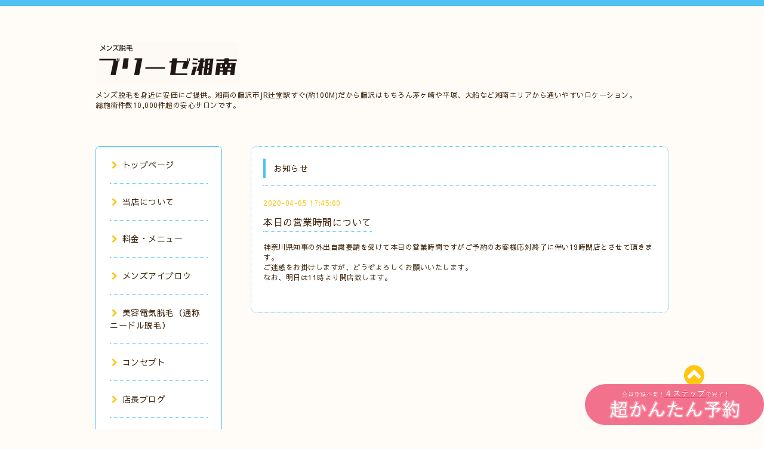

--- FILE ---
content_type: text/html; charset=utf-8
request_url: https://breeze-shonan.net/info/3223663
body_size: 6137
content:
<!DOCTYPE html PUBLIC "-//W3C//DTD XHTML 1.0 Transitional//EN" "http://www.w3.org/TR/xhtml1/DTD/xhtml1-transitional.dtd">
<html xmlns="http://www.w3.org/1999/xhtml" xml:lang="ja" lang="ja">
<!-- Global site tag (gtag.js) - Google Analytics -->
<script async src="https://www.googletagmanager.com/gtag/js?id=UA-165003430-1"></script>
<script>
  window.dataLayer = window.dataLayer || [];
  function gtag(){dataLayer.push(arguments);}
  gtag('js', new Date());

  gtag('config', 'UA-165003430-1');
</script>

<head>
  <!-- Spoon: ver.202001310000 -->
  <meta http-equiv="content-type" content="text/html; charset=utf-8" />
  <title>本日の営業時間について - メンズ脱毛 ブリーゼ湘南┃湘南で安くて安心のメンズ脱毛ならブリーゼ湘南</title>
  <meta name="viewport" content="width=device-width, initial-scale=1, maximum-scale=1, user-scalable=yes" />
  <meta name="keywords" content="Breeze湘南" />
  <meta name="description" content="神奈川県知事の外出自粛要請を受けて本日の営業時間ですがご予約のお客様応対終了に伴い19時閉店とさせて頂きます。ご迷惑をお掛けしますが、どうぞよろしくお願いいた..." />
  <meta property="og:title" content="本日の営業時間について" />
  <meta property="og:image" content="https://cdn.goope.jp/156693/200222094331nuyq.png" />
  <meta property="og:site_name" content="メンズ脱毛 ブリーゼ湘南┃湘南で安くて安心のメンズ脱毛ならブリーゼ湘南" />
  <meta http-equiv="content-style-type" content="text/css" />
  <meta http-equiv="content-script-type" content="text/javascript" />
  <link rel="shortcut icon" href="//cdn.goope.jp/156693/200401181850-5e845c7a26ad5.ico" />
  <link rel="alternate" type="application/rss+xml" title="メンズ脱毛 ブリーゼ湘南┃湘南で安くて安心のメンズ脱毛ならブリーゼ湘南 / RSS" href="/feed.rss" />
  <link rel="stylesheet" type="text/css" href="/css/font-awesome/css/font-awesome.min.css" />
  <link rel="stylesheet" type="text/css" href="/style.css?627767-1673762672" />

  <script type="text/javascript" src="/assets/jquery/jquery-3.4.1.min.js"></script>
  <script type="text/javascript" src="/assets/jquery/jquery-migrate-3.1.0.min.js"></script>
<body id="info">

<div id="wrapper">
  <div class="top_line"></div>

<div id="wrapper_inner">


  <!-- ヘッダー部分ここから // -->
  <div id="header" class="clearfix">
    <div class="site_title">
      <h1 class="site_logo fade">
        <a class="shop_sitename" href="https://breeze-shonan.net">
          <img src='//cdn.goope.jp/156693/200222094331nuyq_m.png' alt='メンズ脱毛 ブリーゼ湘南┃湘南で安くて安心のメンズ脱毛ならブリーゼ湘南' />
        </a>
      </h1>
      <div class="site_description site_description_mobile">
        メンズ脱毛を身近に安価にご提供。湘南の藤沢市JR辻堂駅すぐ(約100M)だから藤沢はもちろん茅ヶ崎や平塚、大船など湘南エリアから通いやすいロケーション。<br />
総施術件数10,000件超の安心サロンです。
      </div>
    </div>

    <div class="tel_area clearfix">
      <div class="shop_title">
        <div class="tel_number shop_tel">
          <i class="fa fa-phone"></i> 0466-66-6040
        </div>
      </div>
    </div>
  </div>
  <!-- // ヘッダー部分ここまで -->

  <!-- コンテンツ部分ここから // -->
  <div id="contents" class="clearfix">

    <!-- // スマホナビゲーション部分ここから -->
    <script>
      $(function(){
        $(".accordion p").on("click", function() {
            $(this).next().slideToggle();
        });
      });
    </script>
    <ul class="accordion">
      <li class="navi_sp_li">
        <p class="navi_menu color_white">
          メニュー <i class="fa fa-chevron-down color_white"></i>
        </p>
        <ul class="navi_sp">
          
            <li class="font_14 border_bottom_navi navi_list clearfix">
              <a href="/"  class="footer_navi_top">
                <p class="navi_title">
                  トップページ
                </p>
                <span class="fa fa-chevron-right navi_title_icon"></span>
              </a>
            </li>
          
            <li class="font_14 border_bottom_navi navi_list clearfix">
              <a href="/free/ad_old"  class="footer_navi_free free_488543">
                <p class="navi_title">
                  当店について
                </p>
                <span class="fa fa-chevron-right navi_title_icon"></span>
              </a>
            </li>
          
            <li class="font_14 border_bottom_navi navi_list clearfix">
              <a href="/menu"  class="footer_navi_menu">
                <p class="navi_title">
                  料金・メニュー
                </p>
                <span class="fa fa-chevron-right navi_title_icon"></span>
              </a>
            </li>
          
            <li class="font_14 border_bottom_navi navi_list clearfix">
              <a href="/free/mayuge"  class="footer_navi_free free_488195">
                <p class="navi_title">
                  メンズアイブロウ
                </p>
                <span class="fa fa-chevron-right navi_title_icon"></span>
              </a>
            </li>
          
            <li class="font_14 border_bottom_navi navi_list clearfix">
              <a href="/free/denki"  class="footer_navi_free free_470752">
                <p class="navi_title">
                  美容電気脱毛（通称ニードル脱毛）
                </p>
                <span class="fa fa-chevron-right navi_title_icon"></span>
              </a>
            </li>
          
            <li class="font_14 border_bottom_navi navi_list clearfix">
              <a href="/free/concept"  class="footer_navi_free free_345659">
                <p class="navi_title">
                  コンセプト
                </p>
                <span class="fa fa-chevron-right navi_title_icon"></span>
              </a>
            </li>
          
            <li class="font_14 border_bottom_navi navi_list clearfix">
              <a href="http://breeze-shonan.jugem.jp"  class="footer_navi_links links_47243">
                <p class="navi_title">
                  店長ブログ
                </p>
                <span class="fa fa-chevron-right navi_title_icon"></span>
              </a>
            </li>
          
            <li class="font_14 border_bottom_navi navi_list clearfix">
              <a href="/free/lineyoyaku"  class="footer_navi_free free_345247">
                <p class="navi_title">
                  予約する
                </p>
                <span class="fa fa-chevron-right navi_title_icon"></span>
              </a>
            </li>
          
            <li class="font_14 border_bottom_navi navi_list clearfix">
              <a href="/about"  class="footer_navi_about">
                <p class="navi_title">
                  店舗情報
                </p>
                <span class="fa fa-chevron-right navi_title_icon"></span>
              </a>
            </li>
          
            <li class="font_14 border_bottom_navi navi_list clearfix">
              <a href="/free/access"  class="footer_navi_free free_347045">
                <p class="navi_title">
                  駅からのアクセス
                </p>
                <span class="fa fa-chevron-right navi_title_icon"></span>
              </a>
            </li>
          
            <li class="font_14 border_bottom_navi navi_list clearfix">
              <a href="/info"  class="footer_navi_info active">
                <p class="navi_title">
                  お知らせ
                </p>
                <span class="fa fa-chevron-right navi_title_icon"></span>
              </a>
            </li>
          
            <li class="font_14 border_bottom_navi navi_list clearfix">
              <a href="/free/qa"  class="footer_navi_free free_348108">
                <p class="navi_title">
                  Q & A
                </p>
                <span class="fa fa-chevron-right navi_title_icon"></span>
              </a>
            </li>
          
            <li class="font_14 border_bottom_navi navi_list clearfix">
              <a href="/free/youtube"  class="footer_navi_free free_358638">
                <p class="navi_title">
                  動画で解説
                </p>
                <span class="fa fa-chevron-right navi_title_icon"></span>
              </a>
            </li>
          
            <li class="font_14 border_bottom_navi navi_list clearfix">
              <a href="/staff"  class="footer_navi_staff">
                <p class="navi_title">
                  スタッフ紹介
                </p>
                <span class="fa fa-chevron-right navi_title_icon"></span>
              </a>
            </li>
          
            <li class="font_14 border_bottom_navi navi_list clearfix">
              <a href="/free/rayleicompany"  class="footer_navi_free free_345249">
                <p class="navi_title">
                  運営会社
                </p>
                <span class="fa fa-chevron-right navi_title_icon"></span>
              </a>
            </li>
          
            <li class="font_14 border_bottom_navi navi_list clearfix">
              <a href="/free/privacy"  class="footer_navi_free free_347760">
                <p class="navi_title">
                  個人情報保護
                </p>
                <span class="fa fa-chevron-right navi_title_icon"></span>
              </a>
            </li>
          
        </ul>
      </li>
    </ul>
    <!-- // スマホナビゲーション部分ここまで -->

    <!-- メイン部分ここから -->
    <div id="main">

      


      
      <!----------------------------------------------

        ページ：インフォメーション

      ---------------------------------------------->

      <div class="info_area contents_box">
        <h2 class="page_title main_headline">
          お知らせ
        </h2>
        <p class="headline_border"></p>
        <div class="autopagerize_page_element">
          
          <div class="info mar_btm_30">
            <p class="info_date sub_color pad_btm_10">
              2020-04-05 17:45:00
            </p>
            <h4 class="info_title pad_btm_20">
              <span class="info_title_span border_bottom">
                <a href="/info/3223663" class="info_title_a">
                  本日の営業時間について
                </a>
              </span>
            </h4>
              <div class="info_text mar_btm_20">
                <p class="info_body">
                  <p>神奈川県知事の外出自粛要請を受けて本日の営業時間ですがご予約のお客様応対終了に伴い19時閉店とさせて頂きます。</p>
<p>ご迷惑をお掛けしますが、どうぞよろしくお願いいたします。</p>
<p>なお、明日は11時より開店致します。</p>
                </p>
              </div>
              <div class="info_pic">
                <p class="info_photo mar_btm_30">
                  
                </p>
              </div>
          </div>
          
        </div>
      </div>
      


      


      


      

      


      


      

      

      

      

    </div>
    <!-- // メイン部分ここまで -->


    <!--サイド要素ここから // -->
    <div id="side">
      <!-- ナビゲーション部分ここから // -->
      <div id="navi" class="mar_btm_10 border_radius border_solid">
        <ul class="navi_ul">
          
          <li class="border_bottom font_14">
            <a href="/"  class="navi_top">
              <i class="fa fa-chevron-right navi_pc sub_color"></i>トップページ
            </a>
              
          </li>
          
          <li class="border_bottom font_14">
            <a href="/free/ad_old"  class="navi_free free_488543">
              <i class="fa fa-chevron-right navi_pc sub_color"></i>当店について
            </a>
              
          </li>
          
          <li class="border_bottom font_14">
            <a href="/menu"  class="navi_menu">
              <i class="fa fa-chevron-right navi_pc sub_color"></i>料金・メニュー
            </a>
              
          </li>
          
          <li class="border_bottom font_14">
            <a href="/free/mayuge"  class="navi_free free_488195">
              <i class="fa fa-chevron-right navi_pc sub_color"></i>メンズアイブロウ
            </a>
              
          </li>
          
          <li class="border_bottom font_14">
            <a href="/free/denki"  class="navi_free free_470752">
              <i class="fa fa-chevron-right navi_pc sub_color"></i>美容電気脱毛（通称ニードル脱毛）
            </a>
              
          </li>
          
          <li class="border_bottom font_14">
            <a href="/free/concept"  class="navi_free free_345659">
              <i class="fa fa-chevron-right navi_pc sub_color"></i>コンセプト
            </a>
              
          </li>
          
          <li class="border_bottom font_14">
            <a href="http://breeze-shonan.jugem.jp"  class="navi_links links_47243">
              <i class="fa fa-chevron-right navi_pc sub_color"></i>店長ブログ
            </a>
              
          </li>
          
          <li class="border_bottom font_14">
            <a href="/free/lineyoyaku"  class="navi_free free_345247">
              <i class="fa fa-chevron-right navi_pc sub_color"></i>予約する
            </a>
              
          </li>
          
          <li class="border_bottom font_14">
            <a href="/about"  class="navi_about">
              <i class="fa fa-chevron-right navi_pc sub_color"></i>店舗情報
            </a>
              
          </li>
          
          <li class="border_bottom font_14">
            <a href="/free/access"  class="navi_free free_347045">
              <i class="fa fa-chevron-right navi_pc sub_color"></i>駅からのアクセス
            </a>
              
          </li>
          
          <li class="border_bottom font_14">
            <a href="/info"  class="navi_info active">
              <i class="fa fa-chevron-right navi_pc sub_color"></i>お知らせ
            </a>
              <ul class="sub_navi">
<li><a href='/info/2025-06'>2025-06（1）</a></li>
<li><a href='/info/2025-02'>2025-02（1）</a></li>
<li><a href='/info/2024-10'>2024-10（1）</a></li>
<li><a href='/info/2024-07'>2024-07（1）</a></li>
<li><a href='/info/2024-03'>2024-03（1）</a></li>
<li><a href='/info/2024-01'>2024-01（1）</a></li>
<li><a href='/info/2023-09'>2023-09（1）</a></li>
<li><a href='/info/2023-06'>2023-06（2）</a></li>
<li><a href='/info/2023-01'>2023-01（2）</a></li>
<li><a href='/info/2022-12'>2022-12（1）</a></li>
<li><a href='/info/2022-08'>2022-08（2）</a></li>
<li><a href='/info/2022-05'>2022-05（2）</a></li>
<li><a href='/info/2022-04'>2022-04（1）</a></li>
<li><a href='/info/2022-03'>2022-03（1）</a></li>
<li><a href='/info/2022-01'>2022-01（1）</a></li>
<li><a href='/info/2021-12'>2021-12（1）</a></li>
<li><a href='/info/2021-09'>2021-09（1）</a></li>
<li><a href='/info/2021-07'>2021-07（1）</a></li>
<li><a href='/info/2021-05'>2021-05（2）</a></li>
<li><a href='/info/2021-04'>2021-04（2）</a></li>
<li><a href='/info/2021-01'>2021-01（8）</a></li>
<li><a href='/info/2020-12'>2020-12（23）</a></li>
<li><a href='/info/2020-11'>2020-11（3）</a></li>
<li><a href='/info/2020-08'>2020-08（1）</a></li>
<li><a href='/info/2020-07'>2020-07（1）</a></li>
<li><a href='/info/2020-06'>2020-06（4）</a></li>
<li><a href='/info/2020-05'>2020-05（8）</a></li>
<li><a href='/info/2020-04'>2020-04（14）</a></li>
<li><a href='/info/2020-03'>2020-03（16）</a></li>
<li><a href='/info/2020-02'>2020-02（1）</a></li>
</ul>

          </li>
          
          <li class="border_bottom font_14">
            <a href="/free/qa"  class="navi_free free_348108">
              <i class="fa fa-chevron-right navi_pc sub_color"></i>Q & A
            </a>
              
          </li>
          
          <li class="border_bottom font_14">
            <a href="/free/youtube"  class="navi_free free_358638">
              <i class="fa fa-chevron-right navi_pc sub_color"></i>動画で解説
            </a>
              
          </li>
          
          <li class="border_bottom font_14">
            <a href="/staff"  class="navi_staff">
              <i class="fa fa-chevron-right navi_pc sub_color"></i>スタッフ紹介
            </a>
              
          </li>
          
          <li class="border_bottom font_14">
            <a href="/free/rayleicompany"  class="navi_free free_345249">
              <i class="fa fa-chevron-right navi_pc sub_color"></i>運営会社
            </a>
              
          </li>
          
          <li class="border_bottom font_14">
            <a href="/free/privacy"  class="navi_free free_347760">
              <i class="fa fa-chevron-right navi_pc sub_color"></i>個人情報保護
            </a>
              
          </li>
          
        </ul>
      </div>
      <!-- // ナビゲーション部分ここまで -->

      <!-- サイドバー部分ここから // -->
      <div id="sidebar">
        <!-- 今日の予定部分ここから // -->
        <div class="today_area sidebar mar_btm_10 today_area_smartphone border_radius border_dotted">
          <div class="today_title font_14 border_bottom mar_btm_20 pad_btm_10">
            <i class="fa fa-circle side_title font_10 main_color"></i>スケジュール
          </div>
          
        </div>
        <!-- // 今日の予定部分ここまで -->

        <!-- カウンター部分ここから // -->
        <div class="counter_area sidebar mar_btm_10 counter_area_smartphone border_radius border_dotted">
          <div class="counter_title font_14 border_bottom mar_btm_20 pad_btm_10">
            <i class="fa fa-circle side_title font_10 main_color"></i>カウンター
          </div>
          <div class="counter_today">
            Today&nbsp;:&nbsp;<span class="num">37</span>
          </div>
          <div class="counter_yesterday">
            Yesterday&nbsp;:&nbsp;<span class="num">170</span>
          </div>
          <div class="counter_total">
            Total&nbsp;:&nbsp;<span class="num">545683</span>
          </div>
        </div>
        <!-- // カウンター部分ここまで -->

        <!-- QRコード部分ここから // -->
        <div class="qr_area sidebar mar_btm_10 qr_area_smartphone border_radius border_dotted">
          <div class="qr_title font_14 border_bottom mar_btm_20 pad_btm_10">
            <i class="fa fa-circle side_title font_10 main_color"></i>携帯サイト
          </div>
          <div class="qr_img">
            <img src="//r.goope.jp/qr/breeze-shonan"width="100" height="100" />
          </div>
        </div>
        <!-- // QRコード部分ここまで -->
      </div>
      <!-- // サイドバー部分ここまで -->

      <!-- ナビゲーションパーツここから // -->
      <div id="navi_parts_area">
        <div id="navi_parts">
<div class="navi_parts_detail">
<a href="https://beauty-studious.com/" target="_blank"><img src="//cdn.goope.jp/156693/240806150022-66b1bbf60ceaa.jpg" alt="BSTロゴ" /></a>
</div>
<div class="navi_parts_detail">
<a href="https://kimurake-be-eclasse.com/"><img src="//cdn.goope.jp/156693/220305191000-622336f894404.png" alt="メンズビューティ木村家" /></a>
</div>
<div class="navi_parts_detail">
<a href="https://sites.google.com/view/narx/%E3%83%9B%E3%83%BC%E3%83%A0?authuser=0" target="_blank"><img src="//cdn.goope.jp/156693/220804200648-62eba8483fc79.jpg" alt="福岡市のヒゲ脱毛 VIO脱毛特化型の脱毛サロン" /></a>
</div>
</div>
<div id="social_widgets">
<div id="widget_twitter_follow" class="social_widget">
<div style="text-align:left;padding-bottom:10px;">
<a href="https://twitter.com/E0csFoQSX8cFrQp" class="twitter-follow-button" data-show-count="false" data-lang="ja">Follow @E0csFoQSX8cFrQp</a>
<script>!function(d,s,id){var js,fjs=d.getElementsByTagName(s)[0];if(!d.getElementById(id)){js=d.createElement(s);js.id=id;js.src="//platform.twitter.com/widgets.js";fjs.parentNode.insertBefore(js,fjs);}}(document,"script","twitter-wjs");</script>
</div>
</div>
<div id="widget_twitter_tweet" class="social_widget">
<div style="text-align:left;padding-bottom:10px;">
<a href="https://twitter.com/share" class="twitter-share-button" data-url="https://breeze-shonan.net" data-text="メンズ脱毛 ブリーゼ湘南┃湘南で安くて安心のメンズ脱毛ならブリーゼ湘南" data-lang="ja">Tweet</a>
<script>!function(d,s,id){var js,fjs=d.getElementsByTagName(s)[0];if(!d.getElementById(id)){js=d.createElement(s);js.id=id;js.src="https://platform.twitter.com/widgets.js";fjs.parentNode.insertBefore(js,fjs);}}(document,"script","twitter-wjs");</script>
</div>
</div>
<div id="widget_line_share" class="social_widget">
<div class="line-it-button" data-lang="ja" data-type="share-a" data-ver="3" data-url="https://breeze-shonan.net" data-color="default" data-size="small" style="display: none;"></div>
<script src="https://www.line-website.com/social-plugins/js/thirdparty/loader.min.js" async="async" defer="defer"></script>
</div>

</div>

      </div>
      <!-- // ナビゲーションパーツここまで -->

    </div>
    <!-- // サイド要素ここまで -->

  </div>
  <!-- // コンテンツ部分ここまで -->


  <!-- // トップへ戻る部分ここから -->
  <script>
    $(function() {
      var $pagetop = $('.totop_button');
      $(window).scroll(function () {
        if ($(this).scrollTop() > 100) {
          $pagetop.css('visibility', 'visible');
        }
        else {
          $pagetop.css('visibility', 'hidden');
        }
      });
      $pagetop.click(function () {
        $('body, html').animate({ scrollTop: 0 }, 500);
        return false;
      });
    });
  </script>

  <div id="totop_btn" class="fade">
    <a href="#header">
      <i class="fa fa-chevron-circle-up sub_color totop_button"></i>
    </a>
  </div>
  <!-- // トップへ戻る部分ここまで -->


</div><!-- // wrapper_innerここまで -->

<!-- フッター部分ここから // -->
<div id="footer">
  <div id="footer_inner">
    <div id="totop_btn_sp" class="center mar_btm_20 totop_button fade">
      <a href="#header"><i class="fa fa-chevron-circle-up color_white totop_button"></i></a>
    </div>
    <div class="shop_title_footer clearfix center">
      <div class="shop_info_footer">
        <h1 class="site_logo_footer fade">
          <a href="https://breeze-shonan.net" class="site_logo_small">
            <img src='//cdn.goope.jp/156693/200222094331nuyq_m.png' alt='メンズ脱毛 ブリーゼ湘南┃湘南で安くて安心のメンズ脱毛ならブリーゼ湘南' />
          </a>
        </h1>
      </div>
      <div class="shop_name_sp font_14 center color_white">
        <span>
          メンズ脱毛 ブリーゼ湘南┃湘南で安くて安心のメンズ脱毛ならブリーゼ湘南
        </span>
      </div>
      <div class="shop_tel font_14 center color_white">
        <span class="color_white">
          <i class="fa fa-phone"></i> 0466-66-6040
        </span>
      </div>
    </div>

    <!-- // フッターナビ部分ここから -->
    <div class="navi_footer mar_btm_20">
      <ul class="navi_inner clearfix">
        
        <li>
          <a href="/"  class="footer_navi_top fade">
            <span class="color_white">
              <i class="fa fa-chevron-right navi_icon_footer sub_color"></i>トップページ
            </span>
          </a>
        </li>
        
        <li>
          <a href="/free/ad_old"  class="footer_navi_free free_488543 fade">
            <span class="color_white">
              <i class="fa fa-chevron-right navi_icon_footer sub_color"></i>当店について
            </span>
          </a>
        </li>
        
        <li>
          <a href="/menu"  class="footer_navi_menu fade">
            <span class="color_white">
              <i class="fa fa-chevron-right navi_icon_footer sub_color"></i>料金・メニュー
            </span>
          </a>
        </li>
        
        <li>
          <a href="/free/mayuge"  class="footer_navi_free free_488195 fade">
            <span class="color_white">
              <i class="fa fa-chevron-right navi_icon_footer sub_color"></i>メンズアイブロウ
            </span>
          </a>
        </li>
        
        <li>
          <a href="/free/denki"  class="footer_navi_free free_470752 fade">
            <span class="color_white">
              <i class="fa fa-chevron-right navi_icon_footer sub_color"></i>美容電気脱毛（通称ニードル脱毛）
            </span>
          </a>
        </li>
        
        <li>
          <a href="/free/concept"  class="footer_navi_free free_345659 fade">
            <span class="color_white">
              <i class="fa fa-chevron-right navi_icon_footer sub_color"></i>コンセプト
            </span>
          </a>
        </li>
        
        <li>
          <a href="http://breeze-shonan.jugem.jp"  class="footer_navi_links links_47243 fade">
            <span class="color_white">
              <i class="fa fa-chevron-right navi_icon_footer sub_color"></i>店長ブログ
            </span>
          </a>
        </li>
        
        <li>
          <a href="/free/lineyoyaku"  class="footer_navi_free free_345247 fade">
            <span class="color_white">
              <i class="fa fa-chevron-right navi_icon_footer sub_color"></i>予約する
            </span>
          </a>
        </li>
        
        <li>
          <a href="/about"  class="footer_navi_about fade">
            <span class="color_white">
              <i class="fa fa-chevron-right navi_icon_footer sub_color"></i>店舗情報
            </span>
          </a>
        </li>
        
        <li>
          <a href="/free/access"  class="footer_navi_free free_347045 fade">
            <span class="color_white">
              <i class="fa fa-chevron-right navi_icon_footer sub_color"></i>駅からのアクセス
            </span>
          </a>
        </li>
        
        <li>
          <a href="/info"  class="footer_navi_info active fade">
            <span class="color_white">
              <i class="fa fa-chevron-right navi_icon_footer sub_color"></i>お知らせ
            </span>
          </a>
        </li>
        
        <li>
          <a href="/free/qa"  class="footer_navi_free free_348108 fade">
            <span class="color_white">
              <i class="fa fa-chevron-right navi_icon_footer sub_color"></i>Q & A
            </span>
          </a>
        </li>
        
        <li>
          <a href="/free/youtube"  class="footer_navi_free free_358638 fade">
            <span class="color_white">
              <i class="fa fa-chevron-right navi_icon_footer sub_color"></i>動画で解説
            </span>
          </a>
        </li>
        
        <li>
          <a href="/staff"  class="footer_navi_staff fade">
            <span class="color_white">
              <i class="fa fa-chevron-right navi_icon_footer sub_color"></i>スタッフ紹介
            </span>
          </a>
        </li>
        
        <li>
          <a href="/free/rayleicompany"  class="footer_navi_free free_345249 fade">
            <span class="color_white">
              <i class="fa fa-chevron-right navi_icon_footer sub_color"></i>運営会社
            </span>
          </a>
        </li>
        
        <li>
          <a href="/free/privacy"  class="footer_navi_free free_347760 fade">
            <span class="color_white">
              <i class="fa fa-chevron-right navi_icon_footer sub_color"></i>個人情報保護
            </span>
          </a>
        </li>
        
      </ul>
    </div>
    <!-- // フッターナビ部分ここまで -->

    <div class="footer_social_wrap">
      
      <a href="https://twitter.com/E0csFoQSX8cFrQp" target="_blank">
        <span class="icon-twitter color_white"></span>
      </a>
      
      
      <a href="https://www.facebook.com/breeze.shonan.tsujido" target="_blank">
        <span class="icon-facebook color_white"></span>
      </a>
      
      
      <a href="https://www.instagram.com/breeze.shonan.tsujido/" target="_blank">
        <span class="icon-instagram color_white"></span>
      </a>
      
    </div>

    

    <div class="copy_powered center color_white">
      <div class="copyright copyright_smartphone">
        &copy;2026 <a href="https://breeze-shonan.net">ブリーゼ湘南</a>. All Rights Reserved.
      </div>
      <div class="powered powered_smartphone">
        Powered by <a href="https://goope.jp/">グーペ</a> / <a href="https://admin.goope.jp/">Admin</a>
      </div>
      <div class="shop_rss">
        <a href="/feed.rss"><i class="fa fa-rss-square color_white"></i></a>
      </div>
    </div>

    <br class="clear" />

  </div><!-- // footer_inner -->
</div>
<!-- // フッター部分ここまで -->

</div><!-- // wrapperここまで -->

<!-- // フローティングバナーここから -->
<a href="https://repitte.jp/reserve/store?token=a342028c727711e36c3dc93328201e54">
  <picture class="floating-banner">
    <source srcset="https://cdn.goope.jp/156693/230110091358-63bcadc6a3170_l.png" media="(min-width: 990px)"/>
    <img class="floating-banner__image" src="https://cdn.goope.jp/156693/230110091358-63bcadc6a3170_l.png" alt="かんたん予約">
  <picture>
</a>
<!-- // フローティングバナーここまで -->

  <script type="text/javascript" src="/js/lib/jquery.clipsquareimage.js"></script>
  <script type="text/javascript" src="/js/tooltip.js"></script>
  <script type="text/javascript" src="/assets/responsiveslides/responsiveslides.min.js"></script>
  <script type="text/javascript" src="/assets/colorbox/jquery.colorbox-1.6.4.min.js"></script>

  <script>
      $(function() {
          //thickbox
          $('#main').find('.thickbox').colorbox({
              rel: 'thickbox',
              maxWidth: '98%'
          });

          // RSS表示制御
          if($('.copyright').css('display') == 'block') {
              $('.copyright').css('display', 'inline-block');
          }
          if($('.shop_rss').css('display') == 'block') {
              $('.shop_rss').css('display', 'inline-block');
          }
          if($('.powered').css('display') == 'block') {
              $('.powered').css('display', 'inline-block');
          }

          //welcomeエリアのサブ画像を登録します。
          $('<img>').appendTo('.welcome_area_photo').attr('src' , 'img/blank.gif');
          $('.welcome_area_photo img').addClass('border_radius');

          //サブ画像が登録されてない場合、画像エリアを削除。
          if($('.welcome_area_photo img').attr('src') == 'img/blank.gif') {
              $('.welcome_area_photo img').css('display', 'none');
          }
      });

      $(window).on('load resize', function() {
          // 電話番号表示制御
          if (window.matchMedia('(max-width: 1000px)').matches) {
              if ($('.shop_tel').css('display') === 'block') {
                  $('#footer .shop_tel').css('display', 'block');
              } else {
                  $('#footer .shop_tel').css('display', 'none');
              }
          } else {
              $('#footer .shop_tel').css('display', 'none');
          }

          //クリップイメージ
          $('.photo_thumb > a.thickbox img').clipSquareImage();
          $('.photo_thumb').css('visibility', 'visible');
      });

      //アコーディオンメニュー
      $('.accordion_ul ul').hide();
      $('.accordion_ul h1').click(function(e) {
          $(this).toggleClass('active');
          $(this).next('ul').slideToggle();
      });
  </script>

</body>
</html>


--- FILE ---
content_type: text/css; charset=utf-8
request_url: https://breeze-shonan.net/style.css?627767-1673762672
body_size: 6988
content:
@import url('https://fonts.googleapis.com/earlyaccess/sawarabigothic.css');


/* -----------------------------------------

  Goope Style / Spoon
  2015.01.22  GMO pepabo

----------------------------------------- */

/*-------------------
Googleマップのレスポンシブ対応
---------------------*/
.embed-responsive {
  position: relative;
  display: block;
  height: 0;
  padding: 0;
  overflow: hidden;
  padding-bottom: 100%;
}
 
.embed-responsive .embed-responsive-item,
.embed-responsive embed,
.embed-responsive iframe,
.embed-responsive object,
.embed-responsive video { 
  position: absolute;
  top: 0;
  left: 0;
  bottom: 0;
  height: 100%;
  width: 100%;
  border: 0;
}
.embed-responsive.embed-responsive-16by9 {
  padding-bottom: 56.25%;
}
.embed-responsive.embed-responsive-4by3 {
  padding-bottom: 75%;
}


/*------------------------------------------
 パーツ表示切替用style
------------------------------------------*/
.site_description {
}
.shop_name {
  margin-bottom: 8px;
}

.shop_tel {
  display: none;
}

.shop_rss {
  margin: 4px 0 0 5px;
}
.today_area {
  display: none;
  background-color: #fff;
}
.qr_area {
  display: none;
  background-color: #fff;
}
.counter_area {
  display: none;
  background-color: #fff;
}
.copyright {
}
.powered {
  display: none;
}



/* --------------------------------------

  共通項目

--------------------------------------- */

* {
  margin: 0;
  padding: 0;

  }

/*-- フローティングバナー --*/
.floating-banner {
  position: fixed; /* バナーを追従させる */
  z-index: 99999; /* 他の要素の下に隠れないように */
  bottom: 0; /* バナーの上下の位置 */
  right: 0; /* バナーの左右の位置 */
  width: 300px; /* バナーの横幅 */
}
.floating-banner__image {
  max-width: 100%; /* 画像の最大幅 */
}
@media screen and (max-width: 560px) { /* スマホ用のブレイクポイントを指定 */
  .floating-banner {
    display: block;/* 消していたバナーを表示させる */
    width: 100vw; /* スマホの画面幅いっぱいにバナーを表示 */
  }
}

/*-- ホバーでゆっくり色が変わる --*/

a {
  -webkit-transition: 0.4s;
  -moz-transition: 0.4s;
  -o-transition: 0.4s;
  -ms-transition: 0.4s;
  transition: 0.4s;
}

img {
  border: none;
  vertical-align: middle;
  }

h1 {
  font-weight: normal;
}

h2 {
  font-weight: normal;
}

h3 {
  background-color: #4EC0F2;
  font-size: 14px;
  font-weight: normal;
  border-radius: 6px;
  -webkit-border-radius: 6px;
  -moz-border-radius: 6px;
  padding: 8px;
}

h4 {
  font-size: 16px;
  font-weight: normal;
}

iframe {
  max-width: 100%;
}

/*-- clear --*/

br.clear {
  font-size: 0;
  line-height: 0;
  clear: both;
  }

.clearfix:after {
  content: ".";
  display: block;
  height: 0;
  visibility: hidden;
  clear: both;
}

/*-- color --*/

.main_color {
  color: #4EC0F2;
}

.sub_color {
  color: #FFC612;
}

.color_brown {
  color: #3F260D;
}

.color_white {
  color: #fff;
}

/*-- border --*/

.border_radius {
  border-radius: 7px;
  -webkit-border-radius: 7px;
  -moz-border-radius: 7px;
}

.border_dotted {
  border: 1px #4EC0F2 dotted;
}

.border_solid {
  border: 1px #4EC0F2 solid;
}

.border_bottom {
  padding: 0 0 3px 0;
  border-bottom: 1px #4EC0F2 dotted;
}

.border_bottom_solid {
  padding: 0 0 3px 0;
  border-bottom: 1px #4EC0F2 solid;
}


/*-- text --*/

.font_10 {
  font-size: 10px;
}

.font_14 {
  font-size: 14px;
}

.font_16 {
  font-size: 16px;
}

.font_20 {
  font-size: 20px;
}

/*-- margin --*/

.mar_btm_5 {
  margin: 0 0 5px 0;
}

.mar_btm_10 {
  margin: 0 0 10px 0;
}

.mar_btm_20 {
  margin: 0 0 20px 0;
}

.mar_btm_30 {
  margin: 0 0 30px 0;
}

.mar_btm_50 {
  margin: 0 0 50px 0;
}

/*-- padding --*/

.pad_20 {
  padding: 20px;
}

.pad_btm_10 {
  padding: 0 0 10px 0;
}

.pad_btm_20 {
  padding: 0 0 20px 0;
}

/*-- center --*/
.center {
  text-align: center;
}

/*-- メインの見出し --*/
.main_headline {
  border-left: 4px solid #4EC0F2;
  line-height: 33px;
  padding: 0 0 0 13px;
  font-size: 14px;
}

.headline_border {
  border-bottom: 1px #4EC0F2 dotted;
  margin: 12px 0 20px 0;
}

/*-- コンテンツの入れ物 --*/
.contents_box {
  border-radius: 10px;
  -webkit-border-radius: 10px;
  -moz-border-radius: 10px;
  border: 1px #4EC0F2 dotted;
  background-color: #fff;
  padding: 20px;
  margin: 0 0 30px 0;
}

@media screen and (max-width: 1000px) {
  .contents_box {
    margin: 0 0 10px 0;
  }
}

/*-- ホバーで画像がゆっくり透過 --*/
.fade {
  -webkit-transition: 0.4s ease-in-out;
  -moz-transition: 0.4s ease-in-out;
  -o-transition: 0.4s ease-in-out;
  transition: 0.4s ease-in-out;
}

.fade:hover {
  opacity: 0.7;
  filter: alpha(opacity=70);
  -ms-filter: "alpha(opacity=70)"; /* IE 8 */
}

.pager {
  text-align: center;
  white-space: nowrap;
  padding: 5px 0;
  margin: 0 0 30px 0;
  font-size: 12px;
  line-height: 16px;
  font-family: 'Sawarabi Gothic';
  }

.pager a {
  margin: 0 2px;
  padding: 5px 7px;
  color: #3F260D;
  border: solid 1px #4EC0F2;
  text-decoration: none;
  border-radius: 5px;
  -webkit-border-radius: 5px;
  -moz-border-radius: 5px;
  /*-webkit-transition: 0.7s;
  -moz-transition: 0.7s;
  -o-transition: 0.7s;
  -ms-transition: 0.7s;*/
  transition: 0.7s;
}

.pager a:hover{
  background-color: #4EC0F2;
  color: #fff;
}

.pager a.chk {
  margin: 0 2px;
  padding: 5px 7px;
  color: #fff;
  background-color: #4EC0F2;
  border: solid 1px #4EC0F2;
  text-decoration: none;
  border-radius: 5px;
  -webkit-border-radius: 5px;
  -moz-border-radius: 5px;
}

@media screen and (max-width: 640px) {
  table {
    width: 100% !important;
  }
}


/* --------------------------------------
  tooltip
--------------------------------------- */

.hotspot {
  cursor: pointer;
  }

#tt {
  position: absolute;
  display: block;
  background: url(/img/tooltip/tt_left.gif) top left no-repeat;
  }

#tttop {
  display: block;
  height: 5px;
  margin-left: 5px;
  background: url(/img/tooltip/tt_top.gif) top right no-repeat;
  overflow: hidden;
  }

#ttcont {
  display: block;
  padding: 2px 12px 3px 7px;
  margin-left: 5px;
  background: #ccc;
  color: #333;
  font-size: 10px;
  line-height: 16px;
  }

#ttcont div.schedule_title {
  font-size: 13px;
  }

#ttcont div.schedule_body {
  font-size: 11px;
  }

#ttbot {
  display: block;
  height: 5px;
  margin-left: 5px;
  background: url(/img/tooltip/tt_bottom.gif) top right no-repeat;
  overflow: hidden;
  }

/* ---------------------------------

  センタリング
  2カラム
  左ナビゲーション

--------------------------------- */

/* -----------------------------------------
PC
----------------------------------------- */

#wrapper {
  width: 100%;
}

.top_line {
  width: 100%;
  height: 10px;
  background-color: #4EC0F2;
}

#wrapper_inner {
  width: 960px;
  margin: 0 auto;
}

#header {
  padding: 60px 0;
  position: relative;
}

#main {
  width: 700px;
  float: right;
}


#side {
  float: left;
  width: 212px;
  margin: 0 48px 0 0;
}

#navi {
  padding: 0 23px;
  background: #fff;
}

#navi_parts_area {
  margin: 20px 0;
}

.line-it-button {
  padding-bottom: 10px;
}

#footer {
  background-color: #4EC0F2;
  padding: 40px 0 20px 0;
  margin: 30px 0 0 0;
}


/* -----------------------------------------
タブレット
----------------------------------------- */

@media screen and (max-width: 1000px) {

  #wrapper {
    width: 100%;
  }

  #wrapper_inner {
    width: 100%;
  }

  #header {
    width: 100%;
    padding: 40px 0;
  }

  #main {
    width: 95%;
    float: none;
    margin: 0 auto;
  }

  #side {
    float: none;
    width: 95%;
    margin: 0 auto;
  }

  #navi {
    display: none;
    padding: 0 23px;
  }

  #footer {
    background-color: #4EC0F2;
    padding: 40px 0 20px 0;
    margin: 20px 0 0 0;
  }

}


/* -----------------------------------------
スマートフォン
----------------------------------------- */

@media screen and (max-width: 640px) {

  #wrapper {
    width: 100%;
  }

  #wrapper_inner {
    width: 100%;
  }

  #header {
    width: 100%;
    padding: 40px 0;
  }

  #main {
    width: 95% !important;
    float: none;
    margin: 0 auto;
  }

  #side {
    float: none;
    width: 95%;
    margin: 0 auto;
  }

  #navi {
    display: none;
    padding: 0 23px;
  }

  #navi_parts_area {
    margin: 20px 0;
  }

  #footer {
    background-color: #4EC0F2;
    padding: 40px 0 20px 0;
    margin: 20px 0 0 0;
  }

}


/* --------------------------------------

  HTML再定義

--------------------------------------- */
body {
  color: #3f260d;
  font-size: 12px;
  font-family: 'Sawarabi Gothic';
  letter-spacing: 0.5px;
  word-wrap: break-word;
  background: #fffcf8;
}


ul {
  list-style: none;
}

a:link {
  color: #3F260D;
  text-decoration: none;
}

a:visited {
  color: #3F260D;
  text-decoration: none;
}

a:hover {
  color: #938477;
  text-decoration: none;
  }

a:active {
  color: #5E4C3B;
  text-decoration: none;
  outline: none;
}

/* --------------------------------------

  ヘッダー

  --------------------------------------- */

/* -----------------------------------------
PC
----------------------------------------- */

h1.site_logo {
  max-width: 100%;
  font-size: 30px;
  font-weight: normal;
  margin: 0 0 10px 0;
}

.shop_title {
  letter-spacing: 0.1em;
  position: absolute;
  top: 20px;
  right: 0px;
  padding: 5px 10px;
  text-align: right;
}

.shop_title .shop_tel {
  white-space: nowrap;
}

.tel_number i{
  font-size: 19px;
  vertical-align: middle;
  color: #4EC0F2;
}


/* -----------------------------------------
タブレット
----------------------------------------- */

@media screen and (max-width: 1000px) {

  .site_title {
    margin: 0 auto;
    text-align : center;
    display: block;
    float: none;
  }

  h1.site_logo {
    margin: 0 auto 10px;
    max-width: 90%;
  }

  .shop_name {
    margin-bottom: 8px;
  }

  .shop_title {
    display: none;
  }

  .site_description_mobile {
    width: 90%;
    margin: 0 auto;
  }

}


/* -----------------------------------------
スマートフォン
----------------------------------------- */

@media screen and (max-width: 640px) {

  .site_title {
    margin: 0 auto;
    text-align : center;
    display: block;
    float: none;
  }

  h1.site_logo img{
    margin: 0 auto 10px;
    max-width: 90%;
  }

  .shop_name {
    margin-bottom: 8px;
  }

  .shop_title {
    display: none;
  }

  .site_description_mobile {
    width: 90%;
    margin: 0 auto;
  }

}


/* --------------------------------------

  メイン

--------------------------------------- */


/* --------------------------------------

  ナビゲーション

--------------------------------------- */

/* -----------------------------------------
PC
----------------------------------------- */

.navi_sp {
  display: none;
}

ul.navi_ul li {
  padding: 20px 0;
}


ul.navi_ul li:last-child {
  border: none;
}


ul.sub_navi {
  margin: 15px 0 0 20px;
}


ul.sub_navi li {
  padding: 5px 0;
}

.navi_pc {
  margin: 0 7px 0 3px;
}

.accordion {
  display: none;
}


/* -----------------------------------------
タブレット
----------------------------------------- */

@media screen and (max-width: 1000px) {

  .accordion {
    display: block;
    margin: 0 0 30px 0
  }

  .navi_sp_li{
   list-style: none;
   text-align: center
  }

  .navi_menu {
    background-color: #4EC0F2;
    padding: 10px 20px;
    width: 30%;
    margin: 0 auto;
    text-align: center;
    border-radius: 4px;
    -webkit-border-radius: 4px;
    -moz-border-radius: 4px;
  }


  ul.accordion{
    width:100%;
    overflow: hidden;
  }


  ul.navi_sp{
    display: none;
    width: 90%;
    margin: 0 auto;
  }


  ul.navi_sp li p {
   background: fff;
   padding: 10px 40px 10px 20px;
   cursor: pointer;
  }

  .navi_list {
    position: relative;
  }

  .navi_title {
    text-align: left;
  }

  .navi_title_icon {
    position: absolute;
    top: 50%;
    margin-top: -8px;
    right: 20px;
    color: #FFC612;
  }

  .border_bottom_navi {
    border-bottom: 1px #4EC0F2 dotted;
    padding: 0 !Important;
  }

}


/* -----------------------------------------
スマートフォン
----------------------------------------- */

@media screen and (max-width: 640px) {

  .accordion {
    display: block;
    margin: 0 0 30px 0;
  }

  .navi_sp_li {
   list-style: none;
   text-align: center;
  }

  .navi_menu {
    background-color: #4EC0F2;
    padding: 10px 20px;
    width: 30%;
    margin: 0 auto;
    text-align: center;
    border-radius: 4px;
    -webkit-border-radius: 4px;
    -moz-border-radius: 4px;
  }


  ul.accordion{
    width:100%;
    overflow: hidden;
  }


  ul.navi_sp{
    display: none;
    width: 90%;
    margin: 5px auto 0;
  }

  .navi_title {
    text-align: left;
    padding: 10px 20px;
  }

  .navi_sp li:last-child {
    border: none;
    margin: 0;
  }

}



/* --------------------------------------

  サイドバー

--------------------------------------- */

/* -----------------------------------------
PC
----------------------------------------- */

.sidebar {
  padding: 22px;
}

.today_area {
  background-color: #fff;
}

.counter_area {
  background-color: #fff;
}

.qr_area {
  background-color: #fff;
}

.side_title {
  margin: 0 7px 0 3px;
}

.navi_parts_detail {
  max-width: 212px;
  margin-bottom: 20px;
}

.navi_parts_detail img{
  max-width: 100%;
}

.today_schedule_title a{
  color: #4EC0F2;
}

.today_schedule_body a{
  color: #4EC0F2;
}


/* -----------------------------------------
タブレット
----------------------------------------- */

@media screen and (max-width: 1000px) {

  .sidebar {
    padding: 15px;
  }

  .today_title {
    width: 100%;
  }

  .counter_title {
    width: 100%;
  }

  .navi_parts {
    text-align: center;
  }

  .navi_parts_detail img{
    max-width: 100%;
  }

}


/* -----------------------------------------
スマートフォン
----------------------------------------- */

@media screen and (max-width: 640px) {

  .sidebar {
    padding: 13px;
  }

  .today_title {
    width: 100%;
  }

  .counter_title {
    width: 100%;
  }

  .navi_parts_detail img{
    max-width: 100%;
  }

}


/* --------------------------------------

  トップ

--------------------------------------- */

/* -----------------------------------------
PC
----------------------------------------- */

.rslides {
  position: relative;
  list-style: none;
  overflow: hidden;
  margin-bottom: 15px;
}

.rslides:not(.callbacks) {
  display: none;
}

.rslides li {
  width: 100%;
}

.rslides li img {
  max-width: 700px;
  border-radius: 7px;
  -webkit-border-radius: 7px;
  -moz-border-radius: 7px;
}

.caption {
  display: block;
  position: absolute;
  text-shadow: none;
  z-index: 2;
  color: #3F260D;
  background: rgba(245,245,245, .6);
  left: 0;
  right: 0;
  bottom: 0;
  margin: 0;
  line-height: 3em;
  max-width: none;
  border-radius: 0 0 7px 7px;
  -webkit-border-radius: 0 0 7px 7px;
  -moz-border-radius: 0 0 7px 7px;
}


.caption_txt {
  display: block;
  padding: 0 15px;
}

.events {
  list-style: none;
  }

.callbacks_container {
  position: relative;
  float: left;
  width: 100%;
  margin: 0 0 30px;
  }

.callbacks {
  position: relative;
  list-style: none;
  overflow: hidden;
  width: 100%;
  padding: 0;
  margin: 0 auto;
  }

.callbacks li {
  position: absolute;
  width: 100%;
  left: 0;
  top: 0;
  }

.callbacks img {
  display: block;
  position: relative;
  z-index: 1;
  height: auto;
  width: 100%;
  border: 0;
  }

/*
.callbacks_nav {
  position: absolute;
  -webkit-tap-highlight-color: rgba(0,0,0,0);
  top: 53%;
  left: 10px;
  opacity: 1;
  z-index: 3;
  text-indent: -9999px;
  overflow: hidden;
  text-decoration: none;
  height: 47px;
  width: 47px;
  margin-top: -45px;
  filter:alpha(opacity=50);
  opacity:0.5;
}
*/

.callbacks_nav {
  display: none;
}

.callbacks_nav:active {
  opacity: 1.0;
  }

.callbacks_nav.next {
  left: auto;
  background-position: right top;
  right: 10px;
}

#slider_pager {
  width: 100%;
  text-align: center;
  margin: 20px auto 20px;
}

#slider_pager li {
  font-size: 13px;
  margin-right: 8px;
  display: inline;
}

#slider_pager li a {
  color: #FFDCB3;
  text-decoration: none;
}

#slider_pager li.callbacks_here a {
  color: #FFC612;
}

.message img{
  max-width: 100% !important;
}

.welcome_area_photo img{
  max-width: 100%;
  margin: 0 0 40px;
}


/* -----------------------------------------
タブレット
----------------------------------------- */

@media screen and (max-width: 1000px) {

  .slideshow {
    width: 100%;
  }

  .rslides li {
    width: 100%;
  }

  .rslides li img {
    width: 100%;
  }

  .callbacks_container {
    margin: 0 0 20px;
  }

  .caption {
    display: block;
    position: absolute;
    text-shadow: none;
    z-index: 2;
    color: #3F260D;
    background: rgba(245,245,245, .6);
    left: 0;
    right: 0;
    bottom: 0;
    margin: 0;
    line-height: 3em;
    max-width: none;
  }

  .caption_txt {
    display: block;
    padding: 0 15px;
  }

  #slider_pager {
    width: 100%;
    text-align: center;
    margin: 20px auto 20px;
  }

  .welcome_area_photo img{
    margin: 0 0 30px;
  }


}


/* -----------------------------------------
スマートフォン
----------------------------------------- */

@media screen and (max-width: 640px) {

  .slideshow {
    width: 100%;
  }

  .rslides li {
    width: 100%;
  }

  .rslides li img {
    width: 100%;
  }

  .rslides {
    margin: 0 auto;
  }

  .callbacks_container {
    margin: 0 0 20px;
  }

  .caption_txt {
    display: block;
    font-size: 11px;
    line-height: 25px;
    padding: 0 10px;
  }

  .callbacks_nav {
    display: none;
  }

  .caption {
    display: block;
    position: absolute;
    text-shadow: none;
    z-index: 2;
    color: #3F260D;
    background: rgba(245,245,245, .6);
    left: 0;
    right: 0;
    bottom: 0;
    margin: 0;
    line-height: 3em;
    max-width: none;
  }

  .caption_txt {
    display: block;
    padding: 0 15px;
  }

  #slider_pager {
    width: 100%;
    text-align: center;
    margin: 20px auto 20px;
  }

}



/* --------------------------------------

  インフォメーション

--------------------------------------- */

/* -----------------------------------------
PC
----------------------------------------- */

.info_title_span {
  line-height: 1.7em;
  padding: 0 0 5px 0;
}

.info_title_a {
  padding: 0 0 5px 0;
}

.top_info_date {
  margin: 0 7px 0 0;
}

.info_photo img {
  max-width: 100%;
  height: auto;
}
.info_text a{
  color: #4EC0F2;
}

.info_text img {
  max-width: 100%;
}

iframe {
  max-width: 100%;
}

/* -----------------------------------------
スマートフォン
----------------------------------------- */

@media screen and (max-width: 640px) {

  .info_photo img {
    max-width: 100%;
  }

}


/* --------------------------------------

  フォトギャラリー

--------------------------------------- */

/* -----------------------------------------
PC
----------------------------------------- */

.album_title {
  color: #fff !important;
}

.album_title a{
  color: #fff !important;
}

.photo_thumb a {
  margin: 0 20px 20px 0px;
  position: relative;
  display: block;
  float: left;
  width: 122px;
  overflow: hidden;
}

.photo {
  width: 100%;
  margin: 0 5px 40px 0;
}

.photo_image {
  margin: 0 0 20px 0;
}

.photo_image img {
  max-width: 100%;
  height: auto;
}

.photo_date {
  text-align: left;
  margin-bottom: 4px;
  padding: 0 1px 0 1px;
}

.photo_title {
  font-size: 18px;
  margin: 0 0 10px 0;
  padding: 0 1px;
}

.photo_thumb {
  visibility: hidden;
}

/* -----------------------------------------
タブレット
----------------------------------------- */

@media screen and (max-width: 1000px) {

  .album_title a{
    color: #fff !important;
  }

  .album {
    margin: 0;
    padding: 0 0 13px 0;
  }

  .album:last-child {
    padding: 0 0 12px 0;
  }

  .album img {
    margin: 0 13px 13px 0;
  }

  .photo_image img {
    max-width: 100%;
  }

}


/* -----------------------------------------
スマートフォン
----------------------------------------- */

@media screen and (max-width: 640px) {

  .album_title {
    margin-bottom: 30px;
    color: #fff !important;
  }

  .album {
    margin: 0;
    padding: 0 0 13px 0;
  }

  .album:last-child {
    padding: 0 0 12px 0;
  }

  .album img {
    margin: 0 13px 18px 0;
  }

  .photo_thumb a {
    width: 100px;
  }

}



/* --------------------------------------

  カレンダー

--------------------------------------- */

/* -----------------------------------------
PC
----------------------------------------- */


.calendar_header {
  font-size: 16px;
  text-align: center;
}

.calendar_header a {
  margin: 0 20px;
  font-size: 14px;
  text-align: center;
  font-weight: normal;
}

.table_calendar th {
  text-align: center;
  font-size: 12px;
  border-bottom: 1px solid #848484;
  padding: 0 0 5px 0;
}

.table_calendar th.sun {
  color: #ff3355;
}

.table_calendar th.sat {
  color: #0250d0;
}

.table_calendar td {
  border-bottom: 1px solid #848484;
  border-left: 1px solid  #848484;
  width: 14%;
  height: 90px;
  text-align: center;
  padding: 0 0 5px 0;
}

.table_calendar td img {
  padding: 15px;
}

.table_calendar td:last-child {
  border-right: 1px solid #848484;
}

.table_calendar td p.day {
  line-height: 14px;
  margin: 10px 10px 0;
  padding: 0;
  text-align: left;
  vertical-align: top;
}

.table_calendar td.sat p.day {
  color: #0250d0;
}

.table_calendar td.sun p.day,
.table_calendar td.holiday p.day {
  color: #ff3355;
}

.schedule_area {
  margin: 20px 0 0 0;
}

.schedule ul {
  list-style: none;
}

.schedule ul li {
  margin: 0 0 10px 0;
  line-height: 20px;
}

.schedule_category {
  padding: 5px 7px;
  margin:0 10px 0 0;
  font-size: 10px;
  color: #fff;
  background-color: #FFC612;
}

.schedule_detail_body {
  line-height: 1.5;
}

.schedule_detail_body a{
  color: #4EC0F2;
}

.schedule_detail_body img {
  margin: 0 0 20px 0;
  max-width: 100%;
}




/* -----------------------------------------
タブレット・スマートフォン
----------------------------------------- */

@media screen and (max-width: 1000px) {

  .calendar_area {
    padding-top: 10px;
  }

  .calendar_header {
    font-size: 14px !important;
    margin: 0 0 30px 0;
  }

  .calendar_header a{
    margin: 0 10px;
    font-size: 12px !important;
  }

  .table_calendar td {
    height: 60px;
  }

  .table_calendar td img {
    padding: 10px 0 0;
  }

}


/* --------------------------------------

  メニュー

--------------------------------------- */

/* -----------------------------------------
PC
----------------------------------------- */

.menu_category {
  color: #fff;
}

.menu_photo {
  float: left;
  margin: 0 10px 10px 0;
}

.menu_photo img{
  max-width: 250px;
}

.menu_text img{
  max-width: 100%;
}



/* -----------------------------------------
タブレット
----------------------------------------- */


/* -----------------------------------------
スマートフォン
----------------------------------------- */

@media screen and (max-width: 640px) {

  .menu_photo {
    float: none;
    margin: 0 0 10px;
  }

  .menu_photo img{
    max-width: 100%;
  }

}


/* --------------------------------------

  クーポン

--------------------------------------- */

/* -----------------------------------------
PC
----------------------------------------- */

.coupon_qr {
  float: left;
  margin: 0 10px 0 0;
}

.coupon_image img{
  max-width: 100%;
}


/* -----------------------------------------
スマートフォン
----------------------------------------- */


/* --------------------------------------

  店舗情報

--------------------------------------- */

/* -----------------------------------------
PC
----------------------------------------- */

.map {
  width: 100%;
  margin: 10px auto 30px;
  padding: 0;
}

.detail {
  margin: 0 0 40px 0;
}

.table_detail {
  width: 100%;
}

.table_detail th {
  width: 50px;
  text-align: right;
  white-space: nowrap;
  padding: 10px 10px;
  font-weight: normal;
  vertical-align: top;
}

.table_detail td {
  width: 350px;
  padding: 10px 20px;
  vertical-align: top;
}

/* -----------------------------------------
タブレット・スマートフォン
----------------------------------------- */

@media screen and (max-width: 1000px) {

  .map {
    width: 100%;
    margin: 0 auto 20px;
  }

  .table_detail {
    border-top: 1px solid #d8d8d8;
  }

  .table_detail th {
    float: none;
    text-align: center;
    padding: 10px 10px;
    border-bottom: 1px solid #d8d8d8;
    border-left: 1px solid #d8d8d8;
  }

  .table_detail td {
    width: 350px;
    padding: 10px 10px;
    vertical-align: top;
    border-bottom: 1px solid #d8d8d8;
    border-left: 1px solid #d8d8d8;
    border-right: 1px solid #d8d8d8;
  }

}



/* --------------------------------------

  お問い合わせ

--------------------------------------- */

/* -----------------------------------------
PC
----------------------------------------- */

.contact_message {
  margin: 0 0 40px 0;
  font-size: 15px;
  line-height: 23px;
}

.contact_area input {
  margin: 5px 5px 0 0;
  padding: 10px;
  font-size: 14px;
  vertical-align: middle;
  border: 1px solid #bfbfbf;
  background: #fafafa;
}

.contact_area textarea {
  margin: 5px 0 0 0;
  padding: 10px;
  font-size: 14px;
  border: 1px solid #bfbfbf;
  background: #fafafa;
  vertical-align: middle;
  width: 70%;
  height: 150px;
}

.contact_area {
  margin-bottom: 20px;
}

.contact_area .button_area {
  text-align: right;
}


input.button {
  display: block;
  font-size: 14px;
  color: #fff;
  padding: 10px;
  background: #4EC0F2;
  text-decoration: none;
  width: 170px;
  height: 40px;
  margin: 50px 0 50px 0;
  cursor: pointer;
  border: none;
  -webkit-border-radius: 4px;
  -moz-border-radius: 4px;
  border-radius: 4px;
}

.contact_area_wrap input.button:hover {
  opacity: 0.8;
  -moz-opacity: 80;
}

input.contact_small {
  width: 250px;
}

input.contact_medium {
  width: 378px;
}

input.contact_large {
  height: 150px;
  width: 378px;
}

.checkbox {
  display: block;
  clear: both;
  padding: 0 0 5px 0;
}

.checkbox input {
  display: inline;
  float: left;
  margin: 3px 5px 0 0;
}

.checkbox label {
  display: block;
  margin: 0 0 5px 0;
}

.radio {
  display: block;
  clear: both;
  padding: 5px 0 5px 3px;
}

.radio input {
  display: inline;
  float: left;
  margin: 0 5px 0 0;
  padding: 5px;
  width: 13px;
  border: none;
}

.radio span {
  display: block;
  width: 460px;
  float: left;
  margin: 0 0 5px 0;
}

.personal_info {
  width: 100%;
  margin: 1px 0 0 0;
}

.personal_info_txt {
  margin: 8px 0 0 0;
  font-weight: normal;
  line-height: 160%;
  font-size: 12px;
}

.requier {
  color: #ff0000;
  margin-left: 5px;
}

/* -----------------------------------------
タブレット・スマートフォン
----------------------------------------- */

@media screen and (max-width: 1000px) {

  .contact_area textarea {
    padding: 10px 0;
    width: 100%;
  }

  input.button {
    padding: 10px 0;
    width: 100%;
    height: 40px;
    display: block;
    font-size: 14px;
    color: #fff;
    background: #4EC0F2;
    text-decoration: none;
    margin: 50px 0 50px 0;
    cursor: pointer;
    border: none;
    -webkit-border-radius: 4px;
    -moz-border-radius: 4px;
    border-radius: 4px;
  }

}



/* --------------------------------------

    予約ページ

--------------------------------------- */

/* -----------------------------------------
PC
----------------------------------------- */

.reservation_message {
  margin: 0 0 40px 0;
  font-size: 15px;
  line-height: 23px;
}

.reservation_form .reservation_area label {
  margin: 0 0 5px 0;
}

.reservation_form .reservation_area input {
  margin: 5px 5px 0 0;
  padding: 10px;
  height: 25px;
  font-size: 14px;
  vertical-align: middle;
  border: 1px solid #cfcfcf;
  background: #fafafa;
}

.reservation_form .reservation_area span.radio input {
  margin: 1px 5px 0 0;
  padding: 10px;
  height: 20px;
  font-size: 14px;
  vertical-align: middle;
  width: 20px;
}

.reservation_form .reservation_area textarea {
  margin: 5px 0 0 0;
  padding: 10px;
  font-size: 14px;
  vertical-align: middle;
  border: 1px solid #bfbfbf;
  background: #fafafa;
  height: 150px;
}

.reservation_form .reservation_area {
  margin-bottom: 20px;
}

.reservation_form .reservation_memo {
  width: 70%;
  height: 100px;
}

.reservation_area .button_area {
  text-align: left;
}

.reservation input.button {
  display: block;
  font-size: 14px;
  color: #fff;
  padding: 10px;
  background: #4EC0F2;
  text-decoration: none;
  width: 170px;
  height: 40px;
  margin: 50px 0 50px 0;
  cursor: pointer;
  border: none;
  -webkit-border-radius: 4px;
  -moz-border-radius: 4px;
  border-radius: 4px;
}

.reservation input.button:hover {
  opacity: 0.8;
  -moz-opacity: 80;
}

.reservation_form .reservation_small {
  width: 200px;
}

.reservation_form .reservation_medium {
  width: 200px;
}

.reservation_form .reservation_large {
  height: 200px;
  width: 460px;
}

.reservation_info {
  margin-bottom: 40px;
  font-weight: normal;
}

.reservation_info .reservation_tel_number {
  color: #6a6a6a;
  font-family: 'Sawarabi Gothic';
  font-size: 18px;
  padding: 3px 5px 5px 0;
}

.reservation_tel_time {
  padding: 0;
}

.reservation_others {
  margin-bottom: 40px;
}

.reservation_photo img {
  max-width: 700px;
}

.reservation_title {
  font-size: 14px;
}

.reservation_body {
/*  padding-bottom: 40px;
  margin-bottom: 30px;*/
}

.reservation_course_body img {
  max-width: 100%;
}

.reservation_course_body p {
  margin: 20px 0;
}

.pager {
text-align: center;
white-space: nowrap;
padding: 5px 0;
font-size: 12px;
line-height: 16px;
font-family: 'Sawarabi Gothic';
}

.pager a {
  margin: 0 2px;
  padding: 5px 7px;
  color: #3F260D;
  border: solid 1px #4EC0F2;
  background-color: #fff;
  text-decoration: none;
  border-radius: 5px;
  -webkit-border-radius: 5px;
  -moz-border-radius: 5px;
}

/* -----------------------------------------
タブレット・スマートフォン
----------------------------------------- */

@media screen and (max-width: 1000px) {

  .reservation_form .reservation_area input {
    padding: 10px 0;
    width: 100%;
    height: 1em;
  }

  .reservation_form .reservation_area textarea {
    padding: 10px 0;
    width: 100%;
  }

  .reservation input.button {
    width: 100%;
    padding: 10px 0;
  }

  .reservation_photo img {
    max-width: 100%;
  }

  .reservation_form .button_area {
    text-align: center;
  }

}



/* --------------------------------------

    予約ページ

--------------------------------------- */

/* --------------------------------------

    フリーページ

--------------------------------------- */


/* -----------------------------------------
タブレット・スマートフォン
----------------------------------------- */


  .free_area img{
    max-width: 100%;
  }




/* --------------------------------------

  トップに戻るボタン

  --------------------------------------- */

/* -----------------------------------------
PC
----------------------------------------- */

#totop_btn {
  font-size: 40px;
  position: fixed;
  bottom: 70px;
  right: 100px;
}



/* -----------------------------------------
タブレット、スマートフォン
----------------------------------------- */

@media screen and (max-width: 1000px) {

  #totop_btn {
    display: none;
  }

  #totop_btn_sp {
    font-size: 50px;
  }

}



/* --------------------------------------

  フッター

--------------------------------------- */

/* -----------------------------------------
PC
----------------------------------------- */

#footer_inner {
  width: 960px;
  margin: 0 auto;
}

#totop_btn_sp {
  display: none;
}

.shop_title_footer {
  margin: 0 0 30px 0;
}

.copyright a {
  color: #fff !important;
}

.powered_inner {
  width: 100%;
}

.powered_rss {
  text-align: center;
  width: 100%;
}

.powered a {
  color: #fff !important;
}

.shop_rss {
  margin: 4px 0 0 5px;
}

.shop_name_sp {
  display: none;
}

.shop_tel_sp {
  display: none;
}

.footer_social_wrap {
  text-align: center;
  margin-bottom: 30px;
}

.site_logo_small:link,
.site_logo_small:visited {
  color: #fff;
}

.navi_footer {
  text-align: center;
  width: 100%;
  display: block;
}

.navi_inner {
  width: 990px;
  margin: 0 auto;
}

.navi_footer li{
  padding: 10px 5px;
  text-align: center;
  display: inline-block;
  white-space: nowrap;
}

.introduction {
  text-align: center;
  margin-bottom: 20px;
}


/* -----------------------------------------
タブレット
----------------------------------------- */

@media screen and (max-width: 1000px) {

  #footer_inner {
    width: 100%;
    margin: 0 auto;
  }

  #totop_btn_sp {
  display: block;
  }

  .navi_footer {
    display: none;
  }

  .site_logo_footer {
    display: none;
  }

  .site_logo_small img {
    width: 230px;
  }

  .shop_name_sp {
    display: block;
  }

  .shop_tel_sp {
    display: block;
  }

  .shop_tel_sp i {
    vertical-align: middle;
    font-size: 18px;
  }

}


/* -----------------------------------------
スマートフォン
----------------------------------------- */

@media screen and (max-width: 640px) {

  #footer_inner {
    width: 95%;
    margin: 0 auto;
  }

  .navi_footer {
    display: none;
  }

  .site_logo_footer {
    display: none;
  }

  .shop_name_sp {
    display: block;
  }

  .shop_tel_sp {
    display: block;
  }

}

/*------------------------------------------------------------------------------
 ソーシャルアイコン
------------------------------------------------------------------------------*/

@font-face {
    font-family: 'icomoon';
    src: url('/css/social-icon-fonts/social-icon.eot?3koa62');
    src: url('/css/social-icon-fonts/social-icon.eot?3koa62#iefix') format('embedded-opentype'),
         url('/css/social-icon-fonts/social-icon.ttf?3koa62') format('truetype'),
         url('/css/social-icon-fonts/social-icon.woff?3koa62') format('woff'),
         url('/css/social-icon-fonts/social-icon.svg?3koa62#icomoon') format('svg');
    font-weight: normal;
    font-style: normal;
}

[class^="icon-"], [class*=" icon-"] {
    /* use !important to prevent issues with browser extensions that change fonts */
    font-family: 'icomoon' !important;
    speak: none;
    font-style: normal;
    font-weight: normal;
    font-variant: normal;
    text-transform: none;
    line-height: 1;

    /* Better Font Rendering =========== */
    -webkit-font-smoothing: antialiased;
    -moz-osx-font-smoothing: grayscale;
}

.icon-instagram:before {
    content: "\e900";
    font-size: 32px;
    margin: 0 5px;
}

.icon-facebook:before {
    content: "\e901";
    font-size: 32px;
    margin: 0 5px;
}

.icon-twitter:before {
    content: "\e902";
    font-size: 32px;
    margin: 0 5px;
}

/* --------------------------------------
  colorbox
--------------------------------------- */

#colorbox, #cboxOverlay, #cboxWrapper{position:absolute; top:0; left:0; z-index:9999; overflow:hidden;}
#cboxOverlay{position:fixed; width:100%; height:100%;}
#cboxMiddleLeft, #cboxBottomLeft{clear:left;}
#cboxContent{position:relative;}
#cboxLoadedContent{overflow:auto; -webkit-overflow-scrolling: touch;}
#cboxTitle{margin:0;}
#cboxLoadingOverlay, #cboxLoadingGraphic{position:absolute; top:0; left:0; width:100%; height:100%;}
#cboxPrevious, #cboxNext, #cboxClose, #cboxSlideshow{cursor:pointer;}
.cboxPhoto{float:left; margin:auto; border:0; display:block; max-width:none;}
.cboxIframe{width:100%; height:100%; display:block; border:0;}
#colorbox, #cboxContent, #cboxLoadedContent{box-sizing:content-box; -moz-box-sizing:content-box; -webkit-box-sizing:content-box;}

/*
    User Style:
    Change the following styles to modify the appearance of ColorBox.  They are
    ordered & tabbed in a way that represents the nesting of the generated HTML.
*/
#cboxOverlay{background:#fff;}
#colorbox{outline:0;}
#cboxContent{margin-top:32px; overflow:visible;}
.cboxIframe{background:#fff;}
#cboxError{padding:50px; border:1px solid #ccc;}
#cboxLoadedContent{padding:1px;}
#cboxLoadingGraphic{background:url(/img/theme_simple2/loading.gif) no-repeat center center;}
#cboxLoadingOverlay{background:#000;}
#cboxTitle{position:absolute; top:-22px; left:0; color:#000;}
#cboxCurrent{position:absolute; top:-22px; right:205px; text-indent:-9999px;}

/* these elements are buttons, and may need to have additional styles reset to avoid unwanted base styles */
#cboxPrevious, #cboxNext, #cboxSlideshow, #cboxClose {border:0; padding:0; margin:0; overflow:visible; text-indent:-9999px; width:20px; height:20px; position:absolute; top:-20px; background:url(/img/theme_simple2/controls.png) no-repeat 0 0;}

/* avoid outlines on :active (mouseclick), but preserve outlines on :focus (tabbed navigating) */
#cboxPrevious:active, #cboxNext:active, #cboxSlideshow:active, #cboxClose:active {outline:0;}
#cboxPrevious{background-position:0px 0px; right:44px;}
#cboxPrevious:hover{background-position:0px -25px;}
#cboxNext{background-position:-25px 0px; right:22px;}
#cboxNext:hover{background-position:-25px -25px;}
#cboxClose{background-position:-50px 0px; right:0;}
#cboxClose:hover{background-position:-50px -25px;}
.cboxSlideshow_on #cboxPrevious, .cboxSlideshow_off #cboxPrevious{right:66px;}
.cboxSlideshow_on #cboxSlideshow{background-position:-75px -25px; right:44px;}
.cboxSlideshow_on #cboxSlideshow:hover{background-position:-100px -25px;}
.cboxSlideshow_off #cboxSlideshow{background-position:-100px 0px; right:44px;}
.cboxSlideshow_off #cboxSlideshow:hover{background-position:-75px -25px;}
.web-font {
  font-family: 'Sawarabi Gothic';
}
.shop_sitename {
  font-size: 102%;
}
